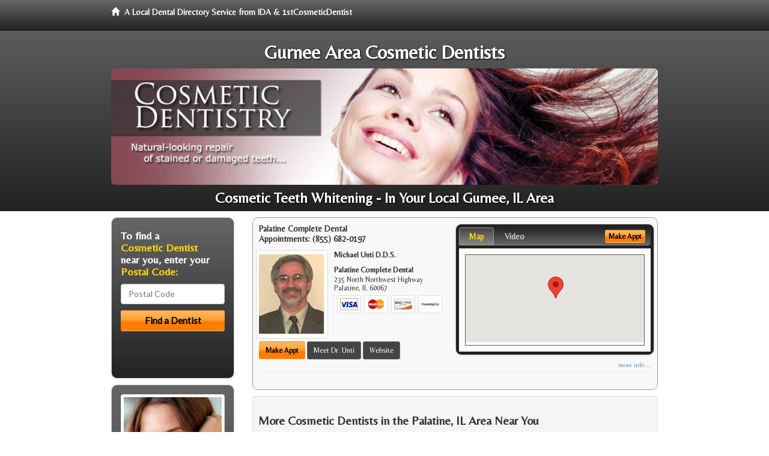

--- FILE ---
content_type: text/html; charset=utf-8
request_url: https://www.google.com/recaptcha/api2/aframe
body_size: 267
content:
<!DOCTYPE HTML><html><head><meta http-equiv="content-type" content="text/html; charset=UTF-8"></head><body><script nonce="G6Rw1Gd2enhyCY_hQSRiKw">/** Anti-fraud and anti-abuse applications only. See google.com/recaptcha */ try{var clients={'sodar':'https://pagead2.googlesyndication.com/pagead/sodar?'};window.addEventListener("message",function(a){try{if(a.source===window.parent){var b=JSON.parse(a.data);var c=clients[b['id']];if(c){var d=document.createElement('img');d.src=c+b['params']+'&rc='+(localStorage.getItem("rc::a")?sessionStorage.getItem("rc::b"):"");window.document.body.appendChild(d);sessionStorage.setItem("rc::e",parseInt(sessionStorage.getItem("rc::e")||0)+1);localStorage.setItem("rc::h",'1765894681175');}}}catch(b){}});window.parent.postMessage("_grecaptcha_ready", "*");}catch(b){}</script></body></html>